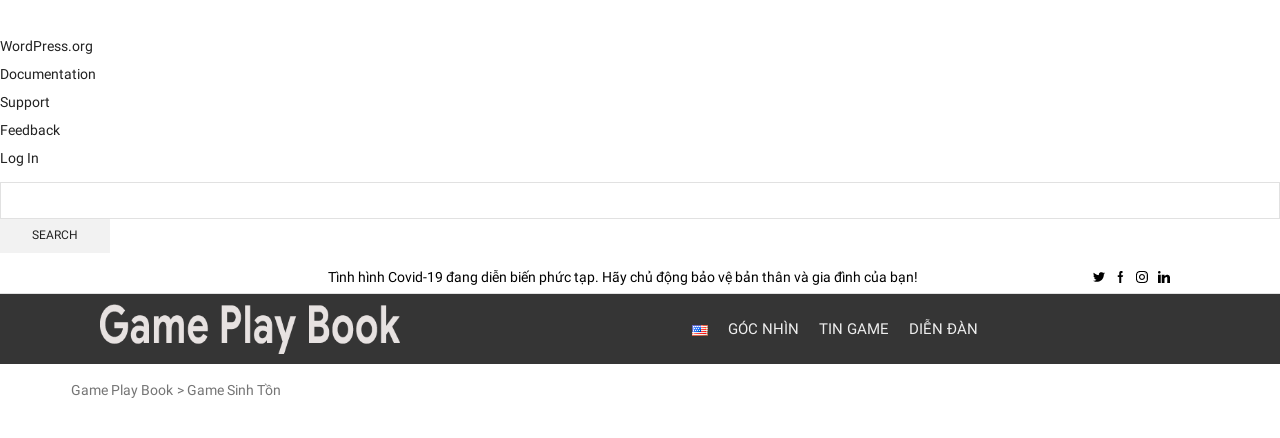

--- FILE ---
content_type: text/html; charset=UTF-8
request_url: https://www.gameplaybook.com/vn/topics/game-sinh-ton/page/2/
body_size: 21328
content:
<!DOCTYPE html>
<html lang="vn" xmlns="http://www.w3.org/1999/xhtml" prefix="og: http://ogp.me/ns# fb: http://www.facebook.com/2008/fbml" >
<head>
	<meta charset="UTF-8" />
	<meta name="viewport" content="width=device-width, initial-scale=1.0, maximum-scale=1.0, user-scalable=0"/>
	<meta name='robots' content='index, follow, max-image-preview:large, max-snippet:-1, max-video-preview:-1' />

	
	<title>game sinh tồn Archives | Page 2 of 4 | Game Play Book</title><style id="rocket-critical-css">.screen-reader-text{position:absolute;margin:-1px;padding:0;height:1px;width:1px;overflow:hidden;clip:rect(1px,1px,1px,1px);-webkit-clip-path:inset(50%);clip-path:inset(50%);border:0;word-wrap:normal!important}@media screen and (min-width:46.8em){:not(.vertical)+.item-body #group-invites-container .bp-invites-nav{-ms-grid-row:1;-ms-grid-column:1;grid-area:group-invites-nav}:not(.vertical)+.item-body #group-invites-container .group-invites-column{-ms-grid-row:1;-ms-grid-column:2;grid-area:group-invites-column}}html{font-family:sans-serif;-ms-text-size-adjust:100%;-webkit-text-size-adjust:100%}article,header{display:block}img{border:0}svg:not(:root){overflow:hidden}button,input{color:inherit;font:inherit;margin:0}button{overflow:visible}button{text-transform:none}button{-webkit-appearance:button}button::-moz-focus-inner,input::-moz-focus-inner{border:0;padding:0}input{line-height:normal}*{box-sizing:border-box}*:before,*:after{box-sizing:border-box}body{line-height:1.42857143;background-color:#fff}input,button{font-family:inherit;font-size:inherit;line-height:inherit}img{vertical-align:middle}.container{margin-right:auto;margin-left:auto;padding-left:15px;padding-right:15px}@media (min-width:768px){.container{width:750px}}@media (min-width:992px){.container{width:970px}}@media (min-width:1200px){.container{width:1170px}}.row{margin-left:-15px;margin-right:-15px}.col-md-3,.col-md-9,.col-md-12{position:relative;min-height:1px;padding-left:15px;padding-right:15px}@media (min-width:992px){.col-md-3,.col-md-9,.col-md-12{float:left}.col-md-12{width:100%}.col-md-9{width:75%}.col-md-3{width:25%}}.form-control{display:block;width:100%;height:34px;padding:6px 12px;font-size:14px;line-height:1.42857143;color:#555;background-color:var(--et_container-bg-color,#fff);background-image:none;border:1px solid #ccc;border-radius:4px;box-shadow:inset 0 1px 1px rgba(0,0,0,.075)}.form-control::-moz-placeholder{color:#999;opacity:1}.form-control:-ms-input-placeholder{color:#999}.form-control::-webkit-input-placeholder{color:#999}.form-control::-ms-expand{border:0;background-color:transparent}.container:before,.container:after,.row:before,.row:after{content:" ";display:table}.container:after,.row:after{clear:both}.visible-lg{display:none!important}@media (min-width:1200px){.visible-lg{display:block!important}}*{padding:0;margin:0}img{max-width:100%;height:auto}html{font-family:sans-serif;-ms-text-size-adjust:100%;-webkit-text-size-adjust:100%;font-size:14px;margin-right:0!important}body{--et_font-color:#555;margin:0;font-family:-apple-system,system-ui,BlinkMacSystemFont,"Segoe UI",Verdana,sans-serif,"Apple Color Emoji","Segoe UI Emoji","Segoe UI Symbol";-webkit-font-smoothing:antialiased;-moz-osx-font-smoothing:grayscale;font-size:14px;color:var(--et_font-color)!important;height:auto!important;background-color:var(--et_container-bg-color,transparent);--product-stock-step-1-active-color:var(--et_green-color);--product-stock-step-2-active-color:var(--et_orange-color);--product-stock-step-3-active-color:var(--et_red-color);--h1-size-proportion:2.5714;--h2-size-proportion:1.7142;--h3-size-proportion:1.7142;--h4-size-proportion:1.2857;--h5-size-proportion:1;--h6-size-proportion:.8571;--h1-line-height:1.1;--h2-line-height:var(--h1-line-height);--h3-line-height:var(--h1-line-height);--h4-line-height:var(--h1-line-height);--h5-line-height:var(--h1-line-height);--h6-line-height:var(--h1-line-height);--product-title-size-proportion:1.14;--product-title-line-height:1.5;--et_main-color:#888;--et_dark-color:#222;--et_active-color:#a4004f;--et_red-color:#c62828;--et_green-color:#2e7d32;--et_blue-color:#1565c0;--et_orange-color:#f57f17;--et_yellow-color:#fdd835;--et_border-color:#e1e1e1;--et_light-color:#f7f7f7;--et_light-color2:#f2f2f2;--et_white-2-dark:#fff;--et_dark-2-white:#222;--et_select-arrow-closed:url([data-uri]);--et_select-arrow-opened:url([data-uri]);--et_404-page-bg-image:url(https://www.gameplaybook.com/wp-content/themes/xstore/images/404.png);--et_link-color:var(--et_dark-2-white);--et_link-hover-color:var(--et_main-color);--et_btn-color:var(--et_dark-2-white);--et_btn-bg-color:var(--et_light-color2);--et_btn-br-color:var(--et_light-color2);--et_btn-color-hover:#fff;--et_btn-bg-color-hover:var(--et_active-color);--et_btn-br-color-hover:var(--et_active-color);--et_btn-bordered-color:var(--et_dark-color);--et_btn-bordered-bg-color:transparent;--et_btn-bordered-br-color:var(--et_border-color);--et_btn-bordered-color-hover:var(--et_dark-color);--et_btn-bordered-bg-color-hover:#fff;--et_btn-bordered-br-color-hover:var(--et_border-color);--et_btn-active-color:#fff;--et_btn-active-bg-color:var(--et_active-color);--et_btn-active-br-color:var(--et_active-color);--et_btn-active-color-hover:#fff;--et_btn-active-bg-color-hover:var(--et_active-color);--et_btn-active-br-color-hover:var(--et_active-color);--et_btn-light-color:#fff;--et_btn-light-bg-color:var(--et_btn-bg-color);--et_btn-light-br-color:var(--et_border-color);--et_btn-light-text-transform:uppercase;--et_btn-light-color-hover:#fff;--et_btn-light-bg-color-hover:var(--et_active-color);--et_btn-light-br-color-hover:var(--et_active-color);--et_btn-dark-color:#fff;--et_btn-dark-bg-color:var(--et_dark-color);--et_btn-dark-br-color:var(--et_dark-color);--et_btn-dark-color-hover:#fff;--et_btn-dark-bg-color-hover:#4c4c4c;--et_btn-dark-br-color-hover:#4c4c4c;--et_dark-2-white-0:rgba(0,0,0,0);--et_dark-2-white-01:rgba(0,0,0,.1);--et_dark-2-white-02:rgba(0,0,0,.2);--et_dark-2-white-03:rgba(0,0,0,.3);--et_dark-2-white-08:rgba(0,0,0,.8);--et_dark-2-white-002:rgba(0,0,0,.02);--et_white-2-dark-0:rgba(255,255,255,0);--et_white-2-dark-01:rgba(255,255,255,.1);--et_white-2-dark-05:rgba(255,255,255,.5);--et_white-2-dark-07:rgba(255,255,255,.7);--et_white-2-dark-09:rgba(255,255,255,.9);--et_dark-2-light-dark:var(--et_dark-color);--et_white-2-light-dark:#fff}article,header{display:block}a{background-color:transparent}body p:empty{display:none!important}ul{margin-top:0;margin-bottom:10px}h2{line-height:var(--h2-line-height);color:var(--et_dark-2-white)}h4{line-height:var(--h4-line-height);color:var(--et_dark-2-white)}h2{margin-top:0;font-size:calc(var(--h2-size-proportion) * 1rem);font-weight:400;margin-bottom:.7rem}h4{margin-top:0;font-size:calc(var(--h4-size-proportion) * 1rem);font-weight:400;margin-bottom:.7rem}p{margin-bottom:1.43rem;line-height:var(--p-line-height,1.6);font-size:var(--p-font-size,1.14rem)}.text-nowrap{white-space:nowrap}.justify-content-start{justify-content:flex-start}.justify-content-end{justify-content:flex-end}.justify-content-center{justify-content:center;text-align:center}.align-items-center,.align-items-center .swiper-wrapper{align-items:center}body ::-webkit-scrollbar{width:3px;height:3px;background:var(--et_border-color)}body ::-webkit-scrollbar-thumb{background:var(--et_font-color)}.page-wrapper{position:relative;z-index:1;background-color:var(--et_container-bg-color,transparent)}.template-container{position:relative;overflow:hidden}.a-center{text-align:center}.screen-reader-text{clip:rect(1px,1px,1px,1px);height:1px;overflow:hidden;position:absolute!important;width:1px;word-wrap:normal!important}.btn,form button{display:inline-block;border-radius:0;border:1px solid var(--et_btn-br-color);color:var(--et_btn-color);-webkit-text-fill-color:currentColor;text-transform:uppercase;font-size:.85rem;text-align:center;line-height:1;padding:.75rem 2.2rem;height:2.642rem;background-color:var(--et_btn-bg-color);-webkit-backface-visibility:hidden;backface-visibility:hidden;-moz-box-sizing:border-box;box-sizing:border-box}input[type="text"]{border:1px solid var(--et_inputs-border-color,var(--et_border-color));background-color:var(--et_inputs-bg-color,var(--et_white-2-light-dark));outline:none;border-radius:0;width:100%;color:var(--et_dark-2-white);font-size:1.14rem;box-shadow:none}input[type="text"]{height:2.642rem;line-height:2rem;padding:0 1.07em;-webkit-appearance:none}input::-webkit-input-placeholder,input.form-control::-webkit-input-placeholder,input:-moz-placeholder,input.form-control:-moz-placeholder,input::-moz-placeholder,input.form-control::-moz-placeholder,input:-ms-input-placeholder,input.form-control:-ms-input-placeholder{color:var(--et_main-color)}.form-control{-webkit-appearance:none}a{text-decoration:none;text-decoration-skip-ink:none;color:var(--et_link-color)}.meta-post .views-count:before,.read-more:after{font-family:'xstore-icons';display:inline-block;margin-right:4px;vertical-align:top}.read-more:before{content:"";display:block;height:1px;width:0;background-color:currentColor;position:absolute;bottom:0}.read-more{font-size:1.14rem;position:relative;display:inline-block;color:var(--et_active-color)}.read-more:after{content:"\e904";opacity:0;position:absolute;font-size:12px;right:-12px;top:5px}.read-more{text-transform:capitalize}@media only screen and (max-width:992px){.sidebar{width:100%;display:inline-block;margin-top:30px}}.footer-widget p{color:var(--et_main-color)}.header-wrapper{position:relative;width:100%}.content-page{padding-bottom:5.65em}.flex{display:flex}@media (min-width:768px){.container{max-width:100%}.et-container{max-width:750px}}@media only screen and (min-width:992px){.et-container{max-width:970px}}@media only screen and (max-width:480px){.content-page{padding-bottom:2.55em}html{font-size:13px}body{font-size:1rem}}article.blog-post{margin-bottom:30px}article.blog-post .wp-picture{position:relative;margin-bottom:22px;text-align:center;width:auto;margin-left:0;margin-right:auto}article.blog-post .wp-picture img{max-width:100%;width:100%;margin:0 auto}article.blog-post .read-more{margin-top:10px}article.blog-post .wp-picture .svg-wrapper svg{display:none}article.blog-post .wp-picture.blog-hover-zoom{overflow:hidden}article.blog-post .wp-picture.blog-hover-zoom img{transform:scale(1);-webkit-backface-visibility:hidden;backface-visibility:hidden}article.blog-post .wp-picture.blog-hover-zoom .blog-mask{display:none}article.blog-post .wp-picture.blog-hover-zoom:before{position:absolute;top:0;left:0;width:100%;height:100%;content:'';z-index:1}.blog-post .post-categories{position:absolute;top:30px;left:0;font-size:1.14rem;z-index:3;padding:.25em 1.2em;background:var(--et_active-color)}.blog-post .post-categories a{color:#fff}.wp-picture{position:relative}.wp-picture .blog-mask{position:absolute;-webkit-backface-visibility:hidden;backface-visibility:hidden;opacity:0;z-index:2;left:0;right:0;top:0;bottom:0}.wp-picture .blog-mask:before{content:"";position:absolute;right:0;left:0;top:0;bottom:0;opacity:.4;background-color:var(--et_active-color)}.wp-picture .blog-mask-inner{top:50%;position:absolute;width:100%;margin-top:-20px}.wp-picture .blog-mask-inner .btn{-webkit-backface-visibility:hidden;backface-visibility:hidden;transform:translate3d(0,20px,0);opacity:0;background-color:transparent;color:#fff;height:auto;border:2px solid rgba(255,255,255,.4)}.post-heading{margin-bottom:.79em}.post-heading h2{margin-bottom:.3em;word-wrap:break-word}.blog-category-description{margin-bottom:30px}.meta-post{font-size:1.14rem}.meta-post .views-count:before{content:'\e907'}.meta-post .meta-divider{margin:0 2px}.meta-post,.post-comments-count{color:var(--et_main-color)}.content-article{line-height:var(--p-line-height,1.6);font-size:var(--p-font-size,1.14rem)}.content-article .more-button{display:block}@media only screen and (max-width:767px){.meta-post{font-size:1rem}}@media only screen and (max-width:480px){article .post-heading+.content-article{padding-top:0}}@media only screen and (max-width:480px){.post-heading h2{font-size:1.5rem}}@-webkit-keyframes fadeIn{0%{opacity:0;visibility:hidden}100%{opacity:1;visibility:visible}}@keyframes fadeIn{0%{opacity:0;visibility:hidden}100%{opacity:1;visibility:visible}}.back-top{position:fixed;right:30px;bottom:30px;height:46px;width:46px;color:var(--et_dark-2-white);background-color:var(--et_white-2-light-dark);border-radius:50px;box-shadow:inset 0 0 0 1px #e7e7e7;z-index:999}.back-top:not(.backIn){opacity:0;visibility:hidden;transform:translateY(15px)}.back-top svg{width:calc(100% + 2px);height:calc(100% + 2px);margin:-1px}.back-top svg path{stroke:#222;stroke-width:4;box-sizing:border-box}.back-top span{position:absolute;top:50%;left:50%;transform:translate(-50%,-50%) rotate(-90deg)}@media only screen and (max-width:480px){.back-top{right:15px;bottom:15px}}button::-moz-focus-inner{padding:0;border:0}.breadcrumbs{list-style:none;display:block;width:100%;padding:0;margin:0;color:var(--et_main-color)}.breadcrumbs a{padding:0 1px}.breadcrumbs a{color:var(--et_main-color)}.breadcrumbs a{display:inline-block}.breadcrumbs{text-transform:capitalize}.page-heading{padding:.85em;text-align:center;background-repeat:no-repeat;background-position:center center}.bc-type-left2 .a-center{text-align:start}.bc-type-left2 .breadcrumbs{display:inline-block;width:auto;margin-right:.285em}@media only screen and (max-width:992px){.page-heading{padding-left:0;padding-right:0}}@media only screen and (max-width:480px){.page-heading.bc-type-left2{padding-top:15px;padding-bottom:15px}}.et-notify{position:fixed;top:0;right:0;background:var(--et_border-color);color:#fff;z-index:9;margin:5px;font-size:1rem;padding:15px 30px;border-radius:3px;box-shadow:0 4px 10px 0 rgba(3,3,3,.1)}.et-notify:empty{display:none}.et-notify:not(.removing){animation:fadeIn 0.3s linear,et-rtl 0.3s linear}.et-notify:before{font-family:'xstore-icons';margin-right:5px}.swiper-container{--arrow-size:var(--arrow-size,'50px')}.swiper-entry{position:relative;--arrow-size:50px}@media screen and (max-width:1024px){.swiper-entry{--arrow-size:40px}}.swiper-container{margin-left:auto;margin-right:auto;position:relative;overflow:hidden}.swiper-wrapper{position:relative;width:100%;height:100%;display:flex;box-sizing:content-box}.swiper-wrapper{transform:translate3d(0,0,0)}.swiper-slide{-ms-flex:0 0 auto;flex-shrink:0;width:100%;height:100%;position:relative}.swiper-container .swiper-notification{position:absolute;left:0;top:0;opacity:0;z-index:-1000}.et-icon{font-family:'xstore-icons'!important;speak:never;font-style:normal;font-weight:400;font-variant:normal;text-transform:none;line-height:1;-webkit-font-smoothing:antialiased;-moz-osx-font-smoothing:grayscale}.et-zoom:before{content:"\e90b"}.et-right-arrow-2:before{content:"\e948"}.sidebar-widget{display:inline-block}.sidebar-widget,.sidebar-widget li{width:100%}.sidebar-widget li a{font-size:1.14rem}.sidebar-widget li{align-items:center}.sidebar-widget ul{margin-bottom:0;padding-left:0}.sidebar-widget li a{display:inline-block;padding:6px 0}.sidebar-widget>ul>li:first-child{align-items:flex-start}.sidebar-widget>ul>li:first-child>a{padding-top:0}.sidebar-widget>ul>li:last-child>a{padding-bottom:0;margin-bottom:0}.sidebar-widget ul li{list-style:none;display:block;width:100%;position:relative;margin-bottom:0}.sidebar-widget ul li a{display:inline-block;color:var(--et_main-color)}.widget-title{line-height:1.1}.widget-title{font-size:calc(var(--h5-size-proportion) * 1rem);text-transform:uppercase;color:var(--et_dark-2-white);margin-bottom:1.4em;padding-bottom:1em;border-bottom:1px solid var(--et_border-color)}.sidebar-widget li{list-style:none}.sidebar-widget ul{padding:0;margin-bottom:0}.widget_search form{position:relative}.widget_search{width:100%}.widget_search button{position:absolute;bottom:0;right:0;z-index:1;width:2.642rem;height:2.642rem;font-size:0!important;padding:0;line-height:1;color:#fff;background-color:var(--et_dark-color);border-color:var(--et_dark-color)}.widget_search input{font-size:1.14rem;padding-right:calc(2.642rem + 1.07em)}.widget_search button i{display:block!important;color:#fff;font-size:1rem}@media (min-width:993px){.sidebar-widget{margin-bottom:var(--space-between-widgets,3.9em)}}@media only screen and (max-width:992px){.sidebar-widget:not(:empty){margin-bottom:40px}}.recent-posts-widget .post-comments:before{font-family:'xstore-icons';display:inline-block;margin-right:5px;font-size:.71rem;position:relative;top:-1px}.recent-posts-widget .post-comments{float:left}.recent-posts-widget .post-comments:before{content:"\e938"}.sidebar-widget .recent-posts-widget .post-comments{display:none!important}.sidebar-widget.widget_categories>ul{margin-bottom:0}.widget_search{display:inline-block}.tagcloud{margin-bottom:-.5em}.tagcloud a{display:inline-block;font-size:1rem!important;padding:3px 16px 3px;margin:0 .33em .5em 0;border:1px solid var(--et_border-color)}.et_col-xs-2{width:16.6667%}.et_col-xs-5{width:41.6667%}.et_col-xs-12{width:100%}.et_col-xs-offset-0{margin-left:0}.et-container:before,.et-container:after{content:'';display:table}.et-container:after{clear:both}.et-container{width:100%;max-width:1170px;margin:0 auto;padding-left:15px;padding-right:15px;box-sizing:border-box}.et-row-container:not(.et-container){padding-left:0;padding-right:0;width:100%;max-width:100%}.et-row-container.et-container .et-wrap-columns{margin-left:-15px;margin-right:-15px;clear:both}.et_column{min-height:1px;position:relative;padding-right:15px;padding-left:15px;float:left}.align-center{text-align:center}.text-nowrap{white-space:nowrap}.text-nowrap{white-space:nowrap;overflow:hidden;text-overflow:ellipsis}.flex{display:flex}.pos-absolute{position:absolute}.pos-relative{position:relative}.pos-absolute.top{top:0}.pos-absolute.right{right:0}.pos-static{position:static}.site-header{font-size:14px}.site-header svg,.et_b-icon svg{fill:currentColor}.et_b-icon svg{width:1em}.et_b-icon svg{height:1em}.site-header ul{list-style:none}.site-header .menu{margin-bottom:0}.site-header .et-wrap-columns{width:calc(100% + 30px);margin-left:-15px;margin-right:-15px}.header-top,.header-main{position:relative;font-size:var(--content-zoom,100%)}#header .et_b_header-logo.et_element-top-level span.fixed{display:none}.et_b_header-menu .menu li{list-style:none}.et_b_header-menu.et_element-top-level .menu>li>a{font-size:var(--content-zoom)}.et_b_header-menu .menu>li>a{color:currentColor}.et_b-icon{display:inline-flex;position:relative;align-items:center}.et_b-icon svg{fill:currentColor}.et_b-icon+span{padding-left:5px}.et_b_header-menu>.menu-main-container{all:inherit;width:auto;margin:0}.et_b_header-menu .menu{display:flex;align-items:center;flex-flow:row wrap}.header-main-menu.et_element-top-level .menu-main-container>.menu{justify-content:inherit}.et_b_header-menu ul[id]{margin-bottom:0}.et_b_header-menu .menu a{position:relative;display:inline-block;-webkit-text-fill-color:currentColor}.menu-items-underline .menu>li>a:before{content:'';height:2px;width:0;right:0;position:absolute;bottom:0}.et_b_header-menu.et_element-top-level .menu>li>a:before{background-color:var(--et_border-color)}.et_promo_text_carousel{--promo-text-height:30px;padding:0 3px;height:var(--promo-text-height)}.et_promo_text_carousel,.et_promo_text_carousel .et-close{line-height:var(--promo-text-height)}.et_promo_text_carousel .et-close{margin-left:5px;z-index:4}.et_promo_text_carousel .et-close svg{padding:3px;border:1px solid currentColor;border-radius:50%;top:-1px;position:relative;vertical-align:middle;width:calc(.8em + 5px);height:calc(.8em + 5px)}.et-promo-text-carousel a{color:currentColor;-webkit-text-fill-color:currentColor;text-decoration:underline;display:inline-block;margin-left:10px}.header-wrapper,.mobile-header-wrapper{z-index:5}@keyframes et-rtl{0%{transform:translateX(7px)}100%{transform:translateX(0)}}body{font-family:Lato;font-weight:400;color:#555;--p-font-size:16px;--p-line-height:1.6;--et_active-color:#c62828;background:#fff;background-color:#fff}body{--et_font-color:#555}.widget-title,.post-heading h2 a,.post-heading h2{font-family:Lato;font-weight:400}h2,h4{font-family:Lato;font-weight:400}.widget_search button{border-style:none}.et_b_header-logo.et_element-top-level img{width:320px}.et_b_header-logo.et_element-top-level{margin-top:0;margin-right:0;margin-bottom:0;margin-left:0;border-top-width:0;border-right-width:0;border-bottom-width:0;border-left-width:0;padding-top:0;padding-right:0;padding-bottom:0;padding-left:0;border-style:none;border-color:#e1e1e1}.header-top .et-wrap-columns{min-height:40px}.header-top{text-transform:none;--content-zoom:calc(100em * .01);background:#fff;background-color:#fff;background-repeat:no-repeat;background-position:center center;color:#000;margin-top:0;margin-right:0;margin-bottom:0;margin-left:0;border-top-width:0;border-right-width:0;border-bottom-width:0;border-left-width:0;padding-top:0;padding-right:0;padding-bottom:0;padding-left:0;border-style:solid;border-color:#e1e1e1}.header-main .et-wrap-columns{min-height:60px}.header-main{text-transform:none;--content-zoom:calc(100em * .01);background:#fff;background-color:#fff;background-repeat:no-repeat;background-position:center center;color:#000;margin-top:0;margin-right:0;margin-bottom:0;margin-left:0;border-top-width:0;border-right-width:0;border-bottom-width:0;border-left-width:0;padding-top:0;padding-right:0;padding-bottom:0;padding-left:0;border-style:solid;border-color:#e1e1e1}.header-main-menu.et_element-top-level{--content-zoom:calc(100em * .01);justify-content:center}.header-main-menu.et_element-top-level .menu>li>a{font-weight:400;text-transform:inherit;margin-top:0;margin-right:0;margin-bottom:0;margin-left:0;border-top-width:0;border-right-width:0;border-bottom-width:0;border-left-width:0;padding-top:10px;padding-right:10px;padding-bottom:10px;padding-left:10px;border-style:solid;border-color:#e1e1e1}.header-main-menu.et_element-top-level .menu>li>a:before{background-color:#555}.header-main-menu2.et_element-top-level{--content-zoom:calc(100em * .01);justify-content:center}.header-main-menu2.et_element-top-level .menu>li>a{font-weight:400;text-transform:inherit;margin-top:0;margin-right:0;margin-bottom:0;margin-left:0;border-top-width:0;border-right-width:0;border-bottom-width:0;border-left-width:0;padding-top:10px;padding-right:10px;padding-bottom:10px;padding-left:10px;border-style:solid;border-color:#e1e1e1}.header-main-menu2.et_element-top-level .menu>li>a:before{background-color:#555}.et_promo_text_carousel{--promo-text-height:30px;background-color:#000;color:#fff}@media only screen and (min-width:1200px){.container,div.container,.et-container{max-width:1170px}}@-webkit-keyframes fadeIn{0%{opacity:0}100%{opacity:1}}@-moz-keyframes fadeIn{0%{opacity:0}100%{opacity:1}}@-o-keyframes fadeIn{0%{opacity:0}100%{opacity:1}}@keyframes fadeIn{0%{opacity:0}100%{opacity:1}}[class*=mpc],[class*=mpc]:after,[class*=mpc]:before{-webkit-box-sizing:border-box;box-sizing:border-box}</style><link rel="preload" href="https://www.gameplaybook.com/wp-content/cache/min/1/1b1dfd9b5145fb570e757fc06267f818.css" data-rocket-async="style" as="style" onload="this.onload=null;this.rel='stylesheet'" media="all" data-minify="1" />
	<link rel="canonical" href="https://www.gameplaybook.com/vn/topics/game-sinh-ton/page/2/" />
	<link rel="prev" href="https://www.gameplaybook.com/vn/topics/game-sinh-ton/" />
	<link rel="next" href="https://www.gameplaybook.com/vn/topics/game-sinh-ton/page/3/" />
	<meta property="og:locale" content="en_US" />
	<meta property="og:type" content="article" />
	<meta property="og:title" content="game sinh tồn Archives | Page 2 of 4 | Game Play Book" />
	<meta property="og:url" content="https://www.gameplaybook.com/vn/topics/game-sinh-ton/" />
	<meta property="og:site_name" content="Game Play Book" />
	<meta name="twitter:card" content="summary" />
	<script type="application/ld+json" class="yoast-schema-graph">{"@context":"https://schema.org","@graph":[{"@type":"WebSite","@id":"https://www.gameplaybook.com/vn/10362-2/#website","url":"https://www.gameplaybook.com/vn/10362-2/","name":"Game Play Book","description":"Experience Games","potentialAction":[{"@type":"SearchAction","target":"https://www.gameplaybook.com/vn/10362-2/?s={search_term_string}","query-input":"required name=search_term_string"}],"inLanguage":"vn"},{"@type":"CollectionPage","@id":"https://www.gameplaybook.com/vn/topics/game-sinh-ton/page/2/#webpage","url":"https://www.gameplaybook.com/vn/topics/game-sinh-ton/page/2/","name":"game sinh t\u1ed3n Archives | Page 2 of 4 | Game Play Book","isPartOf":{"@id":"https://www.gameplaybook.com/vn/10362-2/#website"},"breadcrumb":{"@id":"https://www.gameplaybook.com/vn/topics/game-sinh-ton/page/2/#breadcrumb"},"inLanguage":"vn","potentialAction":[{"@type":"ReadAction","target":["https://www.gameplaybook.com/vn/topics/game-sinh-ton/page/2/"]}]},{"@type":"BreadcrumbList","@id":"https://www.gameplaybook.com/vn/topics/game-sinh-ton/page/2/#breadcrumb","itemListElement":[{"@type":"ListItem","position":1,"item":{"@type":"WebPage","@id":"https://www.gameplaybook.com/vn/10362-2/","url":"https://www.gameplaybook.com/vn/10362-2/","name":"Trang ch\u1ee7"}},{"@type":"ListItem","position":2,"item":{"@type":"WebPage","@id":"https://www.gameplaybook.com/vn/topics/game-sinh-ton/","url":"https://www.gameplaybook.com/vn/topics/game-sinh-ton/","name":"game sinh t\u1ed3n"}},{"@type":"ListItem","position":3,"item":{"@id":"https://www.gameplaybook.com/vn/topics/game-sinh-ton/page/2/#webpage"}}]}]}</script>
	


<link rel='dns-prefetch' href='//polyfill.io' />








<style id='global-styles-inline-css' type='text/css'>
body{--wp--preset--color--black: #000000;--wp--preset--color--cyan-bluish-gray: #abb8c3;--wp--preset--color--white: #ffffff;--wp--preset--color--pale-pink: #f78da7;--wp--preset--color--vivid-red: #cf2e2e;--wp--preset--color--luminous-vivid-orange: #ff6900;--wp--preset--color--luminous-vivid-amber: #fcb900;--wp--preset--color--light-green-cyan: #7bdcb5;--wp--preset--color--vivid-green-cyan: #00d084;--wp--preset--color--pale-cyan-blue: #8ed1fc;--wp--preset--color--vivid-cyan-blue: #0693e3;--wp--preset--color--vivid-purple: #9b51e0;--wp--preset--gradient--vivid-cyan-blue-to-vivid-purple: linear-gradient(135deg,rgba(6,147,227,1) 0%,rgb(155,81,224) 100%);--wp--preset--gradient--light-green-cyan-to-vivid-green-cyan: linear-gradient(135deg,rgb(122,220,180) 0%,rgb(0,208,130) 100%);--wp--preset--gradient--luminous-vivid-amber-to-luminous-vivid-orange: linear-gradient(135deg,rgba(252,185,0,1) 0%,rgba(255,105,0,1) 100%);--wp--preset--gradient--luminous-vivid-orange-to-vivid-red: linear-gradient(135deg,rgba(255,105,0,1) 0%,rgb(207,46,46) 100%);--wp--preset--gradient--very-light-gray-to-cyan-bluish-gray: linear-gradient(135deg,rgb(238,238,238) 0%,rgb(169,184,195) 100%);--wp--preset--gradient--cool-to-warm-spectrum: linear-gradient(135deg,rgb(74,234,220) 0%,rgb(151,120,209) 20%,rgb(207,42,186) 40%,rgb(238,44,130) 60%,rgb(251,105,98) 80%,rgb(254,248,76) 100%);--wp--preset--gradient--blush-light-purple: linear-gradient(135deg,rgb(255,206,236) 0%,rgb(152,150,240) 100%);--wp--preset--gradient--blush-bordeaux: linear-gradient(135deg,rgb(254,205,165) 0%,rgb(254,45,45) 50%,rgb(107,0,62) 100%);--wp--preset--gradient--luminous-dusk: linear-gradient(135deg,rgb(255,203,112) 0%,rgb(199,81,192) 50%,rgb(65,88,208) 100%);--wp--preset--gradient--pale-ocean: linear-gradient(135deg,rgb(255,245,203) 0%,rgb(182,227,212) 50%,rgb(51,167,181) 100%);--wp--preset--gradient--electric-grass: linear-gradient(135deg,rgb(202,248,128) 0%,rgb(113,206,126) 100%);--wp--preset--gradient--midnight: linear-gradient(135deg,rgb(2,3,129) 0%,rgb(40,116,252) 100%);--wp--preset--duotone--dark-grayscale: url('#wp-duotone-dark-grayscale');--wp--preset--duotone--grayscale: url('#wp-duotone-grayscale');--wp--preset--duotone--purple-yellow: url('#wp-duotone-purple-yellow');--wp--preset--duotone--blue-red: url('#wp-duotone-blue-red');--wp--preset--duotone--midnight: url('#wp-duotone-midnight');--wp--preset--duotone--magenta-yellow: url('#wp-duotone-magenta-yellow');--wp--preset--duotone--purple-green: url('#wp-duotone-purple-green');--wp--preset--duotone--blue-orange: url('#wp-duotone-blue-orange');--wp--preset--font-size--small: 13px;--wp--preset--font-size--medium: 20px;--wp--preset--font-size--large: 36px;--wp--preset--font-size--x-large: 42px;--wp--preset--spacing--20: 0.44rem;--wp--preset--spacing--30: 0.67rem;--wp--preset--spacing--40: 1rem;--wp--preset--spacing--50: 1.5rem;--wp--preset--spacing--60: 2.25rem;--wp--preset--spacing--70: 3.38rem;--wp--preset--spacing--80: 5.06rem;}:where(.is-layout-flex){gap: 0.5em;}body .is-layout-flow > .alignleft{float: left;margin-inline-start: 0;margin-inline-end: 2em;}body .is-layout-flow > .alignright{float: right;margin-inline-start: 2em;margin-inline-end: 0;}body .is-layout-flow > .aligncenter{margin-left: auto !important;margin-right: auto !important;}body .is-layout-constrained > .alignleft{float: left;margin-inline-start: 0;margin-inline-end: 2em;}body .is-layout-constrained > .alignright{float: right;margin-inline-start: 2em;margin-inline-end: 0;}body .is-layout-constrained > .aligncenter{margin-left: auto !important;margin-right: auto !important;}body .is-layout-constrained > :where(:not(.alignleft):not(.alignright):not(.alignfull)){max-width: var(--wp--style--global--content-size);margin-left: auto !important;margin-right: auto !important;}body .is-layout-constrained > .alignwide{max-width: var(--wp--style--global--wide-size);}body .is-layout-flex{display: flex;}body .is-layout-flex{flex-wrap: wrap;align-items: center;}body .is-layout-flex > *{margin: 0;}:where(.wp-block-columns.is-layout-flex){gap: 2em;}.has-black-color{color: var(--wp--preset--color--black) !important;}.has-cyan-bluish-gray-color{color: var(--wp--preset--color--cyan-bluish-gray) !important;}.has-white-color{color: var(--wp--preset--color--white) !important;}.has-pale-pink-color{color: var(--wp--preset--color--pale-pink) !important;}.has-vivid-red-color{color: var(--wp--preset--color--vivid-red) !important;}.has-luminous-vivid-orange-color{color: var(--wp--preset--color--luminous-vivid-orange) !important;}.has-luminous-vivid-amber-color{color: var(--wp--preset--color--luminous-vivid-amber) !important;}.has-light-green-cyan-color{color: var(--wp--preset--color--light-green-cyan) !important;}.has-vivid-green-cyan-color{color: var(--wp--preset--color--vivid-green-cyan) !important;}.has-pale-cyan-blue-color{color: var(--wp--preset--color--pale-cyan-blue) !important;}.has-vivid-cyan-blue-color{color: var(--wp--preset--color--vivid-cyan-blue) !important;}.has-vivid-purple-color{color: var(--wp--preset--color--vivid-purple) !important;}.has-black-background-color{background-color: var(--wp--preset--color--black) !important;}.has-cyan-bluish-gray-background-color{background-color: var(--wp--preset--color--cyan-bluish-gray) !important;}.has-white-background-color{background-color: var(--wp--preset--color--white) !important;}.has-pale-pink-background-color{background-color: var(--wp--preset--color--pale-pink) !important;}.has-vivid-red-background-color{background-color: var(--wp--preset--color--vivid-red) !important;}.has-luminous-vivid-orange-background-color{background-color: var(--wp--preset--color--luminous-vivid-orange) !important;}.has-luminous-vivid-amber-background-color{background-color: var(--wp--preset--color--luminous-vivid-amber) !important;}.has-light-green-cyan-background-color{background-color: var(--wp--preset--color--light-green-cyan) !important;}.has-vivid-green-cyan-background-color{background-color: var(--wp--preset--color--vivid-green-cyan) !important;}.has-pale-cyan-blue-background-color{background-color: var(--wp--preset--color--pale-cyan-blue) !important;}.has-vivid-cyan-blue-background-color{background-color: var(--wp--preset--color--vivid-cyan-blue) !important;}.has-vivid-purple-background-color{background-color: var(--wp--preset--color--vivid-purple) !important;}.has-black-border-color{border-color: var(--wp--preset--color--black) !important;}.has-cyan-bluish-gray-border-color{border-color: var(--wp--preset--color--cyan-bluish-gray) !important;}.has-white-border-color{border-color: var(--wp--preset--color--white) !important;}.has-pale-pink-border-color{border-color: var(--wp--preset--color--pale-pink) !important;}.has-vivid-red-border-color{border-color: var(--wp--preset--color--vivid-red) !important;}.has-luminous-vivid-orange-border-color{border-color: var(--wp--preset--color--luminous-vivid-orange) !important;}.has-luminous-vivid-amber-border-color{border-color: var(--wp--preset--color--luminous-vivid-amber) !important;}.has-light-green-cyan-border-color{border-color: var(--wp--preset--color--light-green-cyan) !important;}.has-vivid-green-cyan-border-color{border-color: var(--wp--preset--color--vivid-green-cyan) !important;}.has-pale-cyan-blue-border-color{border-color: var(--wp--preset--color--pale-cyan-blue) !important;}.has-vivid-cyan-blue-border-color{border-color: var(--wp--preset--color--vivid-cyan-blue) !important;}.has-vivid-purple-border-color{border-color: var(--wp--preset--color--vivid-purple) !important;}.has-vivid-cyan-blue-to-vivid-purple-gradient-background{background: var(--wp--preset--gradient--vivid-cyan-blue-to-vivid-purple) !important;}.has-light-green-cyan-to-vivid-green-cyan-gradient-background{background: var(--wp--preset--gradient--light-green-cyan-to-vivid-green-cyan) !important;}.has-luminous-vivid-amber-to-luminous-vivid-orange-gradient-background{background: var(--wp--preset--gradient--luminous-vivid-amber-to-luminous-vivid-orange) !important;}.has-luminous-vivid-orange-to-vivid-red-gradient-background{background: var(--wp--preset--gradient--luminous-vivid-orange-to-vivid-red) !important;}.has-very-light-gray-to-cyan-bluish-gray-gradient-background{background: var(--wp--preset--gradient--very-light-gray-to-cyan-bluish-gray) !important;}.has-cool-to-warm-spectrum-gradient-background{background: var(--wp--preset--gradient--cool-to-warm-spectrum) !important;}.has-blush-light-purple-gradient-background{background: var(--wp--preset--gradient--blush-light-purple) !important;}.has-blush-bordeaux-gradient-background{background: var(--wp--preset--gradient--blush-bordeaux) !important;}.has-luminous-dusk-gradient-background{background: var(--wp--preset--gradient--luminous-dusk) !important;}.has-pale-ocean-gradient-background{background: var(--wp--preset--gradient--pale-ocean) !important;}.has-electric-grass-gradient-background{background: var(--wp--preset--gradient--electric-grass) !important;}.has-midnight-gradient-background{background: var(--wp--preset--gradient--midnight) !important;}.has-small-font-size{font-size: var(--wp--preset--font-size--small) !important;}.has-medium-font-size{font-size: var(--wp--preset--font-size--medium) !important;}.has-large-font-size{font-size: var(--wp--preset--font-size--large) !important;}.has-x-large-font-size{font-size: var(--wp--preset--font-size--x-large) !important;}
.wp-block-navigation a:where(:not(.wp-element-button)){color: inherit;}
:where(.wp-block-columns.is-layout-flex){gap: 2em;}
.wp-block-pullquote{font-size: 1.5em;line-height: 1.6;}
</style>












<style id='xstore-icons-font-inline-css' type='text/css'>
@font-face {
				  font-family: 'xstore-icons';
				  src:
				    url('https://www.gameplaybook.com/wp-content/themes/xstore/fonts/xstore-icons-light.ttf') format('truetype'),
				    url('https://www.gameplaybook.com/wp-content/themes/xstore/fonts/xstore-icons-light.woff2') format('woff2'),
				    url('https://www.gameplaybook.com/wp-content/themes/xstore/fonts/xstore-icons-light.woff') format('woff'),
				    url('https://www.gameplaybook.com/wp-content/themes/xstore/fonts/xstore-icons-light.svg#xstore-icons') format('svg');
				  font-weight: normal;
				  font-style: normal;
				  font-display: swap;
				}
</style>




<style id='site-reviews-inline-css' type='text/css'>
.gl-star-rating--stars[class*=" s"]>span,.glsr-star-empty{background-image:url(https://www.gameplaybook.com/wp-content/plugins/site-reviews/assets/images/star-empty.svg)!important}.glsr-field-is-invalid .gl-star-rating--stars[class*=" s"]>span{background-image:url(https://www.gameplaybook.com/wp-content/plugins/site-reviews/assets/images/star-error.svg)!important}.glsr-star-half{background-image:url(https://www.gameplaybook.com/wp-content/plugins/site-reviews/assets/images/star-half.svg)!important}.gl-star-rating--stars.s10>span:first-child,.gl-star-rating--stars.s20>span:nth-child(-1n+2),.gl-star-rating--stars.s30>span:nth-child(-1n+3),.gl-star-rating--stars.s40>span:nth-child(-1n+4),.gl-star-rating--stars.s50>span:nth-child(-1n+5),.gl-star-rating--stars.s60>span:nth-child(-1n+6),.gl-star-rating--stars.s70>span:nth-child(-1n+7),.gl-star-rating--stars.s80>span:nth-child(-1n+8),.gl-star-rating--stars.s90>span:nth-child(-1n+9),.gl-star-rating--stars.s100>span,.glsr-star-full{background-image:url(https://www.gameplaybook.com/wp-content/plugins/site-reviews/assets/images/star-full.svg)!important}

</style>

<script type='text/javascript' src='https://www.gameplaybook.com/wp-includes/js/jquery/jquery.min.js?ver=3.6.1' id='jquery-core-js'></script>
<script type='text/javascript' src='https://www.gameplaybook.com/wp-includes/js/jquery/jquery-migrate.min.js?ver=3.3.2' id='jquery-migrate-js'></script>








	


<script>(function(w,d,s,l,i){w[l]=w[l]||[];w[l].push({'gtm.start':
new Date().getTime(),event:'gtm.js'});var f=d.getElementsByTagName(s)[0],
j=d.createElement(s),dl=l!='dataLayer'?'&l='+l:'';j.async=true;j.src=
'https://www.googletagmanager.com/gtm.js?id='+i+dl;f.parentNode.insertBefore(j,f);
})(window,document,'script','dataLayer','GTM-5J44Z9S');</script>
			<link rel="prefetch" as="font" href="https://www.gameplaybook.com/wp-content/themes/xstore/fonts/xstore-icons-light.woff?v=9.0.3" type="font/woff">
					<link rel="prefetch" as="font" href="https://www.gameplaybook.com/wp-content/themes/xstore/fonts/xstore-icons-light.woff2?v=9.0.3" type="font/woff2">
		<meta name="generator" content="Powered by WPBakery Page Builder - drag and drop page builder for WordPress."/>
<style type="text/css" media="print">#wpadminbar { display:none; }</style>
	<style type="text/css" media="screen">
	html { margin-top: 32px !important; }
	@media screen and ( max-width: 782px ) {
		html { margin-top: 46px !important; }
	}
</style>
	<meta name="generator" content="Powered by Slider Revolution 6.5.25 - responsive, Mobile-Friendly Slider Plugin for WordPress with comfortable drag and drop interface." />
<link rel="icon" href="https://www.gameplaybook.com/wp-content/uploads/2018/07/cropped-gpb_fav-32x32.jpg" sizes="32x32" />
<link rel="icon" href="https://www.gameplaybook.com/wp-content/uploads/2018/07/cropped-gpb_fav-192x192.jpg" sizes="192x192" />
<link rel="apple-touch-icon" href="https://www.gameplaybook.com/wp-content/uploads/2018/07/cropped-gpb_fav-180x180.jpg" />
<meta name="msapplication-TileImage" content="https://www.gameplaybook.com/wp-content/uploads/2018/07/cropped-gpb_fav-270x270.jpg" />
<script>function setREVStartSize(e){
			//window.requestAnimationFrame(function() {
				window.RSIW = window.RSIW===undefined ? window.innerWidth : window.RSIW;
				window.RSIH = window.RSIH===undefined ? window.innerHeight : window.RSIH;
				try {
					var pw = document.getElementById(e.c).parentNode.offsetWidth,
						newh;
					pw = pw===0 || isNaN(pw) || (e.l=="fullwidth" || e.layout=="fullwidth") ? window.RSIW : pw;
					e.tabw = e.tabw===undefined ? 0 : parseInt(e.tabw);
					e.thumbw = e.thumbw===undefined ? 0 : parseInt(e.thumbw);
					e.tabh = e.tabh===undefined ? 0 : parseInt(e.tabh);
					e.thumbh = e.thumbh===undefined ? 0 : parseInt(e.thumbh);
					e.tabhide = e.tabhide===undefined ? 0 : parseInt(e.tabhide);
					e.thumbhide = e.thumbhide===undefined ? 0 : parseInt(e.thumbhide);
					e.mh = e.mh===undefined || e.mh=="" || e.mh==="auto" ? 0 : parseInt(e.mh,0);
					if(e.layout==="fullscreen" || e.l==="fullscreen")
						newh = Math.max(e.mh,window.RSIH);
					else{
						e.gw = Array.isArray(e.gw) ? e.gw : [e.gw];
						for (var i in e.rl) if (e.gw[i]===undefined || e.gw[i]===0) e.gw[i] = e.gw[i-1];
						e.gh = e.el===undefined || e.el==="" || (Array.isArray(e.el) && e.el.length==0)? e.gh : e.el;
						e.gh = Array.isArray(e.gh) ? e.gh : [e.gh];
						for (var i in e.rl) if (e.gh[i]===undefined || e.gh[i]===0) e.gh[i] = e.gh[i-1];
											
						var nl = new Array(e.rl.length),
							ix = 0,
							sl;
						e.tabw = e.tabhide>=pw ? 0 : e.tabw;
						e.thumbw = e.thumbhide>=pw ? 0 : e.thumbw;
						e.tabh = e.tabhide>=pw ? 0 : e.tabh;
						e.thumbh = e.thumbhide>=pw ? 0 : e.thumbh;
						for (var i in e.rl) nl[i] = e.rl[i]<window.RSIW ? 0 : e.rl[i];
						sl = nl[0];
						for (var i in nl) if (sl>nl[i] && nl[i]>0) { sl = nl[i]; ix=i;}
						var m = pw>(e.gw[ix]+e.tabw+e.thumbw) ? 1 : (pw-(e.tabw+e.thumbw)) / (e.gw[ix]);
						newh =  (e.gh[ix] * m) + (e.tabh + e.thumbh);
					}
					var el = document.getElementById(e.c);
					if (el!==null && el) el.style.height = newh+"px";
					el = document.getElementById(e.c+"_wrapper");
					if (el!==null && el) {
						el.style.height = newh+"px";
						el.style.display = "block";
					}
				} catch(e){
					console.log("Failure at Presize of Slider:" + e)
				}
			//});
		  };</script>
<style id="kirki-inline-styles"></style><style type="text/css" class="et_custom-css">.swiper-custom-right:not(.et-swiper-elementor-nav),.swiper-custom-left:not(.et-swiper-elementor-nav){background:transparent !important}@media only screen and (max-width:1230px){.swiper-custom-left,.middle-inside .swiper-entry .swiper-button-prev,.middle-inside.swiper-entry .swiper-button-prev{left:-15px}.swiper-custom-right,.middle-inside .swiper-entry .swiper-button-next,.middle-inside.swiper-entry .swiper-button-next{right:-15px}.middle-inbox .swiper-entry .swiper-button-prev,.middle-inbox.swiper-entry .swiper-button-prev{left:8px}.middle-inbox .swiper-entry .swiper-button-next,.middle-inbox.swiper-entry .swiper-button-next{right:8px}.swiper-entry:hover .swiper-custom-left,.middle-inside .swiper-entry:hover .swiper-button-prev,.middle-inside.swiper-entry:hover .swiper-button-prev{left:-5px}.swiper-entry:hover .swiper-custom-right,.middle-inside .swiper-entry:hover .swiper-button-next,.middle-inside.swiper-entry:hover .swiper-button-next{right:-5px}.middle-inbox .swiper-entry:hover .swiper-button-prev,.middle-inbox.swiper-entry:hover .swiper-button-prev{left:5px}.middle-inbox .swiper-entry:hover .swiper-button-next,.middle-inbox.swiper-entry:hover .swiper-button-next{right:5px}}.header-main-menu.et_element-top-level .menu{margin-right:-0px;margin-left:-0px}@media only screen and (max-width:992px){.header-wrapper,.site-header-vertical{display:none}}@media only screen and (min-width:993px){.mobile-header-wrapper{display:none}}.swiper-container{width:auto}.content-product .product-content-image img,.category-grid img,.categoriesCarousel .category-grid img{width:100%}.etheme-elementor-slider:not(.swiper-container-initialized) .swiper-slide{max-width:calc(100% / var(--slides-per-view,4))}.etheme-elementor-slider[data-animation]:not(.swiper-container-initialized,[data-animation=slide],[data-animation=coverflow]) .swiper-slide{max-width:100%}</style><noscript><style> .wpb_animate_when_almost_visible { opacity: 1; }</style></noscript><style type="text/css" data-type="et_vc_shortcodes-custom-css">@media only screen and (max-width: 1199px) and (min-width: 769px) { div.et-md-no-bg { background-image: none !important; } }@media only screen and (max-width: 768px) and (min-width: 480px) { div.et-sm-no-bg { background-image: none !important; } }@media only screen and (max-width: 480px) {div.et-xs-no-bg { background-image: none !important; }}</style><script>
/*! loadCSS rel=preload polyfill. [c]2017 Filament Group, Inc. MIT License */
(function(w){"use strict";if(!w.loadCSS){w.loadCSS=function(){}}
var rp=loadCSS.relpreload={};rp.support=(function(){var ret;try{ret=w.document.createElement("link").relList.supports("preload")}catch(e){ret=!1}
return function(){return ret}})();rp.bindMediaToggle=function(link){var finalMedia=link.media||"all";function enableStylesheet(){link.media=finalMedia}
if(link.addEventListener){link.addEventListener("load",enableStylesheet)}else if(link.attachEvent){link.attachEvent("onload",enableStylesheet)}
setTimeout(function(){link.rel="stylesheet";link.media="only x"});setTimeout(enableStylesheet,3000)};rp.poly=function(){if(rp.support()){return}
var links=w.document.getElementsByTagName("link");for(var i=0;i<links.length;i++){var link=links[i];if(link.rel==="preload"&&link.getAttribute("as")==="style"&&!link.getAttribute("data-loadcss")){link.setAttribute("data-loadcss",!0);rp.bindMediaToggle(link)}}};if(!rp.support()){rp.poly();var run=w.setInterval(rp.poly,500);if(w.addEventListener){w.addEventListener("load",function(){rp.poly();w.clearInterval(run)})}else if(w.attachEvent){w.attachEvent("onload",function(){rp.poly();w.clearInterval(run)})}}
if(typeof exports!=="undefined"){exports.loadCSS=loadCSS}
else{w.loadCSS=loadCSS}}(typeof global!=="undefined"?global:this))
</script></head>
<body data-rsssl=1 class="bp-nouveau archive paged tag tag-game-sinh-ton tag-485 admin-bar no-customize-support paged-2 tag-paged-2 et_b_dt_header-not-overlap et_b_mob_header-not-overlap breadcrumbs-type-left2 wide et-preloader-off et-catalog-off  wpb-js-composer js-comp-ver-6.1 vc_responsive no-js" data-mode="light">
		<div id="wpadminbar" class="nojq nojs">
						<div class="quicklinks" id="wp-toolbar" role="navigation" aria-label="Toolbar">
				<ul id='wp-admin-bar-root-default' class="ab-top-menu"><li id='wp-admin-bar-wp-logo' class="menupop"><div class="ab-item ab-empty-item" tabindex="0" aria-haspopup="true"><span class="ab-icon" aria-hidden="true"></span><span class="screen-reader-text">About WordPress</span></div><div class="ab-sub-wrapper"><ul id='wp-admin-bar-wp-logo-external' class="ab-sub-secondary ab-submenu"><li id='wp-admin-bar-wporg'><a class='ab-item' href='https://wordpress.org/'>WordPress.org</a></li><li id='wp-admin-bar-documentation'><a class='ab-item' href='https://wordpress.org/support/'>Documentation</a></li><li id='wp-admin-bar-support-forums'><a class='ab-item' href='https://wordpress.org/support/forums/'>Support</a></li><li id='wp-admin-bar-feedback'><a class='ab-item' href='https://wordpress.org/support/forum/requests-and-feedback'>Feedback</a></li></ul></div></li><li id='wp-admin-bar-bp-login'><a class='ab-item' href='https://www.gameplaybook.com/wp-login.php?redirect_to=https%3A%2F%2Fwww.gameplaybook.com%2Fvn%2Ftopics%2Fgame-sinh-ton%2Fpage%2F2%2F'>Log In</a></li></ul><ul id='wp-admin-bar-top-secondary' class="ab-top-secondary ab-top-menu"><li id='wp-admin-bar-search' class="admin-bar-search"><div class="ab-item ab-empty-item" tabindex="-1"><form action="https://www.gameplaybook.com/vn/" method="get" id="adminbarsearch"><input class="adminbar-input" name="s" id="adminbar-search" type="text" value="" maxlength="150" /><label for="adminbar-search" class="screen-reader-text">Search</label><input type="submit" class="adminbar-button" value="Search" /></form></div></li></ul>			</div>
					</div>

		<svg xmlns="http://www.w3.org/2000/svg" viewBox="0 0 0 0" width="0" height="0" focusable="false" role="none" style="visibility: hidden; position: absolute; left: -9999px; overflow: hidden;" ><defs><filter id="wp-duotone-dark-grayscale"><feColorMatrix color-interpolation-filters="sRGB" type="matrix" values=" .299 .587 .114 0 0 .299 .587 .114 0 0 .299 .587 .114 0 0 .299 .587 .114 0 0 " /><feComponentTransfer color-interpolation-filters="sRGB" ><feFuncR type="table" tableValues="0 0.49803921568627" /><feFuncG type="table" tableValues="0 0.49803921568627" /><feFuncB type="table" tableValues="0 0.49803921568627" /><feFuncA type="table" tableValues="1 1" /></feComponentTransfer><feComposite in2="SourceGraphic" operator="in" /></filter></defs></svg><svg xmlns="http://www.w3.org/2000/svg" viewBox="0 0 0 0" width="0" height="0" focusable="false" role="none" style="visibility: hidden; position: absolute; left: -9999px; overflow: hidden;" ><defs><filter id="wp-duotone-grayscale"><feColorMatrix color-interpolation-filters="sRGB" type="matrix" values=" .299 .587 .114 0 0 .299 .587 .114 0 0 .299 .587 .114 0 0 .299 .587 .114 0 0 " /><feComponentTransfer color-interpolation-filters="sRGB" ><feFuncR type="table" tableValues="0 1" /><feFuncG type="table" tableValues="0 1" /><feFuncB type="table" tableValues="0 1" /><feFuncA type="table" tableValues="1 1" /></feComponentTransfer><feComposite in2="SourceGraphic" operator="in" /></filter></defs></svg><svg xmlns="http://www.w3.org/2000/svg" viewBox="0 0 0 0" width="0" height="0" focusable="false" role="none" style="visibility: hidden; position: absolute; left: -9999px; overflow: hidden;" ><defs><filter id="wp-duotone-purple-yellow"><feColorMatrix color-interpolation-filters="sRGB" type="matrix" values=" .299 .587 .114 0 0 .299 .587 .114 0 0 .299 .587 .114 0 0 .299 .587 .114 0 0 " /><feComponentTransfer color-interpolation-filters="sRGB" ><feFuncR type="table" tableValues="0.54901960784314 0.98823529411765" /><feFuncG type="table" tableValues="0 1" /><feFuncB type="table" tableValues="0.71764705882353 0.25490196078431" /><feFuncA type="table" tableValues="1 1" /></feComponentTransfer><feComposite in2="SourceGraphic" operator="in" /></filter></defs></svg><svg xmlns="http://www.w3.org/2000/svg" viewBox="0 0 0 0" width="0" height="0" focusable="false" role="none" style="visibility: hidden; position: absolute; left: -9999px; overflow: hidden;" ><defs><filter id="wp-duotone-blue-red"><feColorMatrix color-interpolation-filters="sRGB" type="matrix" values=" .299 .587 .114 0 0 .299 .587 .114 0 0 .299 .587 .114 0 0 .299 .587 .114 0 0 " /><feComponentTransfer color-interpolation-filters="sRGB" ><feFuncR type="table" tableValues="0 1" /><feFuncG type="table" tableValues="0 0.27843137254902" /><feFuncB type="table" tableValues="0.5921568627451 0.27843137254902" /><feFuncA type="table" tableValues="1 1" /></feComponentTransfer><feComposite in2="SourceGraphic" operator="in" /></filter></defs></svg><svg xmlns="http://www.w3.org/2000/svg" viewBox="0 0 0 0" width="0" height="0" focusable="false" role="none" style="visibility: hidden; position: absolute; left: -9999px; overflow: hidden;" ><defs><filter id="wp-duotone-midnight"><feColorMatrix color-interpolation-filters="sRGB" type="matrix" values=" .299 .587 .114 0 0 .299 .587 .114 0 0 .299 .587 .114 0 0 .299 .587 .114 0 0 " /><feComponentTransfer color-interpolation-filters="sRGB" ><feFuncR type="table" tableValues="0 0" /><feFuncG type="table" tableValues="0 0.64705882352941" /><feFuncB type="table" tableValues="0 1" /><feFuncA type="table" tableValues="1 1" /></feComponentTransfer><feComposite in2="SourceGraphic" operator="in" /></filter></defs></svg><svg xmlns="http://www.w3.org/2000/svg" viewBox="0 0 0 0" width="0" height="0" focusable="false" role="none" style="visibility: hidden; position: absolute; left: -9999px; overflow: hidden;" ><defs><filter id="wp-duotone-magenta-yellow"><feColorMatrix color-interpolation-filters="sRGB" type="matrix" values=" .299 .587 .114 0 0 .299 .587 .114 0 0 .299 .587 .114 0 0 .299 .587 .114 0 0 " /><feComponentTransfer color-interpolation-filters="sRGB" ><feFuncR type="table" tableValues="0.78039215686275 1" /><feFuncG type="table" tableValues="0 0.94901960784314" /><feFuncB type="table" tableValues="0.35294117647059 0.47058823529412" /><feFuncA type="table" tableValues="1 1" /></feComponentTransfer><feComposite in2="SourceGraphic" operator="in" /></filter></defs></svg><svg xmlns="http://www.w3.org/2000/svg" viewBox="0 0 0 0" width="0" height="0" focusable="false" role="none" style="visibility: hidden; position: absolute; left: -9999px; overflow: hidden;" ><defs><filter id="wp-duotone-purple-green"><feColorMatrix color-interpolation-filters="sRGB" type="matrix" values=" .299 .587 .114 0 0 .299 .587 .114 0 0 .299 .587 .114 0 0 .299 .587 .114 0 0 " /><feComponentTransfer color-interpolation-filters="sRGB" ><feFuncR type="table" tableValues="0.65098039215686 0.40392156862745" /><feFuncG type="table" tableValues="0 1" /><feFuncB type="table" tableValues="0.44705882352941 0.4" /><feFuncA type="table" tableValues="1 1" /></feComponentTransfer><feComposite in2="SourceGraphic" operator="in" /></filter></defs></svg><svg xmlns="http://www.w3.org/2000/svg" viewBox="0 0 0 0" width="0" height="0" focusable="false" role="none" style="visibility: hidden; position: absolute; left: -9999px; overflow: hidden;" ><defs><filter id="wp-duotone-blue-orange"><feColorMatrix color-interpolation-filters="sRGB" type="matrix" values=" .299 .587 .114 0 0 .299 .587 .114 0 0 .299 .587 .114 0 0 .299 .587 .114 0 0 " /><feComponentTransfer color-interpolation-filters="sRGB" ><feFuncR type="table" tableValues="0.098039215686275 1" /><feFuncG type="table" tableValues="0 0.66274509803922" /><feFuncB type="table" tableValues="0.84705882352941 0.41960784313725" /><feFuncA type="table" tableValues="1 1" /></feComponentTransfer><feComposite in2="SourceGraphic" operator="in" /></filter></defs></svg>
<noscript><iframe src="https://www.googletagmanager.com/ns.html?id=GTM-5J44Z9S"
height="0" width="0" style="display:none;visibility:hidden"></iframe></noscript>



<div class="template-container">

		<div class="template-content">
		<div class="page-wrapper">
			<header id="header" class="site-header sticky"  data-type="smart"><div class="header-wrapper">
<div class="header-top-wrapper ">
	<div class="header-top" data-title="Header top">
		<div class="et-row-container">
			<div class="et-wrap-columns flex align-items-center">		
				
		
        <div class="et_column et_col-xs-6 et_col-xs-offset-3">
			

<div class="et_element et_b_header-html_block header-html_block1" ><span style="font-size: 14px"> Tình hình Covid-19 đang diễn biến phức tạp. Hãy chủ động bảo vệ bản thân và gia đình của bạn!</span></div>

        </div>
			
				
		
        <div class="et_column et_col-xs-3 et_col-xs-offset-0 pos-static">
			

<style>                .connect-block-element-hbwm4 {
                    --connect-block-space: 5px;
                    margin: 0 -5px;
                }
                .et_element.connect-block-element-hbwm4 > div,
                .et_element.connect-block-element-hbwm4 > form.cart,
                .et_element.connect-block-element-hbwm4 > .price {
                    margin: 0 5px;
                }
                                    .et_element.connect-block-element-hbwm4 > .et_b_header-widget > div, 
                    .et_element.connect-block-element-hbwm4 > .et_b_header-widget > ul {
                        margin-left: 5px;
                        margin-right: 5px;
                    }
                    .et_element.connect-block-element-hbwm4 .widget_nav_menu .menu > li > a {
                        margin: 0 5px                    }
/*                    .et_element.connect-block-element-hbwm4 .widget_nav_menu .menu .menu-item-has-children > a:after {
                        right: 5px;
                    }*/
                </style><div class="et_element et_connect-block flex flex-row connect-block-element-hbwm4 align-items-center justify-content-center">

<div class="et_element et_b_header-socials et-socials flex flex-nowrap align-items-center  justify-content-center mob-justify-content-start et_element-top-level flex-row" >
	        <a href="#"             data-tooltip="Twitter" title="Twitter">
            <span class="screen-reader-text hidden">Twitter</span>
			<svg xmlns="http://www.w3.org/2000/svg" width="1em" height="1em" viewBox="0 0 24 24"><path d="M24 4.56c-0.888 0.384-1.848 0.648-2.832 0.768 1.032-0.6 1.8-1.56 2.16-2.712-0.96 0.576-1.992 0.96-3.12 1.2-0.912-0.96-2.184-1.56-3.6-1.56-2.712 0-4.92 2.208-4.92 4.92 0 0.384 0.024 0.768 0.12 1.128-4.080-0.192-7.704-2.16-10.152-5.136-0.432 0.744-0.672 1.584-0.672 2.496 0 1.704 0.888 3.216 2.184 4.080-0.768-0.024-1.56-0.264-2.208-0.624 0 0.024 0 0.024 0 0.048 0 2.4 1.704 4.368 3.936 4.824-0.384 0.12-0.84 0.168-1.296 0.168-0.312 0-0.624-0.024-0.936-0.072 0.648 1.944 2.448 3.384 4.608 3.432-1.68 1.32-3.792 2.088-6.096 2.088-0.408 0-0.792-0.024-1.176-0.072 2.184 1.416 4.752 2.208 7.56 2.208 9.048 0 14.016-7.512 14.016-13.992 0-0.216 0-0.432-0.024-0.624 0.96-0.72 1.776-1.584 2.448-2.568z"></path></svg>        </a>
	        <a href=""             data-tooltip="Facebook" title="Facebook">
            <span class="screen-reader-text hidden">Facebook</span>
			<svg xmlns="http://www.w3.org/2000/svg" width="1em" height="1em" viewBox="0 0 24 24"><path d="M13.488 8.256v-3c0-0.84 0.672-1.488 1.488-1.488h1.488v-3.768h-2.976c-2.472 0-4.488 2.016-4.488 4.512v3.744h-3v3.744h3v12h4.512v-12h3l1.488-3.744h-4.512z"></path></svg>        </a>
	        <a href="#"             data-tooltip="Instagram" title="Instagram">
            <span class="screen-reader-text hidden">Instagram</span>
			<svg xmlns="http://www.w3.org/2000/svg" width="1em" height="1em" viewBox="0 0 24 24"><path d="M16.512 0h-9.024c-4.128 0-7.488 3.36-7.488 7.488v9c0 4.152 3.36 7.512 7.488 7.512h9c4.152 0 7.512-3.36 7.512-7.488v-9.024c0-4.128-3.36-7.488-7.488-7.488zM21.744 16.512c0 2.904-2.352 5.256-5.256 5.256h-9c-2.904 0-5.256-2.352-5.256-5.256v-9.024c0-2.904 2.352-5.256 5.256-5.256h9c2.904 0 5.256 2.352 5.256 5.256v9.024zM12 6c-3.312 0-6 2.688-6 6s2.688 6 6 6 6-2.688 6-6-2.688-6-6-6zM12 15.744c-2.064 0-3.744-1.68-3.744-3.744s1.68-3.744 3.744-3.744 3.744 1.68 3.744 3.744c0 2.064-1.68 3.744-3.744 3.744zM19.248 5.544c0 0.437-0.355 0.792-0.792 0.792s-0.792-0.355-0.792-0.792c0-0.437 0.355-0.792 0.792-0.792s0.792 0.355 0.792 0.792z"></path></svg>        </a>
	        <a href="#"             data-tooltip="Linkedin" title="Linkedin">
            <span class="screen-reader-text hidden">Linkedin</span>
			<svg xmlns="http://www.w3.org/2000/svg" width="1em" height="1em" viewBox="0 0 24 24"><path d="M0 7.488h5.376v16.512h-5.376v-16.512zM19.992 7.704c-0.048-0.024-0.12-0.048-0.168-0.048-0.072-0.024-0.144-0.024-0.216-0.048-0.288-0.048-0.6-0.096-0.96-0.096-3.12 0-5.112 2.28-5.76 3.144v-3.168h-5.4v16.512h5.376v-9c0 0 4.056-5.64 5.76-1.488 0 3.696 0 10.512 0 10.512h5.376v-11.16c0-2.496-1.704-4.56-4.008-5.16zM5.232 2.616c0 1.445-1.171 2.616-2.616 2.616s-2.616-1.171-2.616-2.616c0-1.445 1.171-2.616 2.616-2.616s2.616 1.171 2.616 2.616z"></path></svg>        </a>
	</div>

</div>        </div>
	</div>		</div>
	</div>
</div>

<div class="header-main-wrapper sticky">
	<div class="header-main" data-title="Header main">
		<div class="et-row-container et-container">
			<div class="et-wrap-columns flex align-items-center">		
				
		
        <div class="et_column et_col-xs-4 et_col-xs-offset-0">
			

    <div class="et_element et_b_header-logo align-center mob-align-center et_element-top-level" >
        <a href="https://www.gameplaybook.com/vn/10362-2/">
            <span><img width="435" height="72" src="https://www.gameplaybook.com/wp-content/uploads/2018/03/gameplaybook-light-logo.png" class="et_b_header-logo-img" alt="" decoding="async" srcset="https://www.gameplaybook.com/wp-content/uploads/2018/03/gameplaybook-light-logo.png 435w, https://www.gameplaybook.com/wp-content/uploads/2018/03/gameplaybook-light-logo-300x50.png 300w, https://www.gameplaybook.com/wp-content/uploads/2018/03/gameplaybook-light-logo-1x1.png 1w, https://www.gameplaybook.com/wp-content/uploads/2018/03/gameplaybook-light-logo-10x2.png 10w" sizes="(max-width: 435px) 100vw, 435px" /></span>


            
            <span class="fixed"><img width="435" height="72" src="https://www.gameplaybook.com/wp-content/uploads/2018/03/gameplaybook-light-logo.png" class="et_b_header-logo-img" alt="" decoding="async" srcset="https://www.gameplaybook.com/wp-content/uploads/2018/03/gameplaybook-light-logo.png 435w, https://www.gameplaybook.com/wp-content/uploads/2018/03/gameplaybook-light-logo-300x50.png 300w, https://www.gameplaybook.com/wp-content/uploads/2018/03/gameplaybook-light-logo-1x1.png 1w, https://www.gameplaybook.com/wp-content/uploads/2018/03/gameplaybook-light-logo-10x2.png 10w" sizes="(max-width: 435px) 100vw, 435px" /></span>            
        </a>
    </div>

        </div>
			
				
		
        <div class="et_column et_col-xs-8 et_col-xs-offset-0 pos-static">
			

<div class="et_element et_b_header-menu header-main-menu flex align-items-center menu-items-underline  justify-content-center et_element-top-level" >
	<div class="menu-main-container"><ul id="menu-main-tieng-viet" class="menu"><li id="menu-item-6746-en" class="lang-item lang-item-67 lang-item-en no-translation lang-item-first menu-item menu-item-type-custom menu-item-object-custom menu-item-6746-en item-level-0 item-design-dropdown"><a href="https://www.gameplaybook.com/" class="item-link"><img src="[data-uri]" alt="English" width="16" height="11" style="width: 16px; height: 11px;" /></a></li>
<li id="menu-item-6748" class="menu-item menu-item-type-taxonomy menu-item-object-category menu-item-6748 item-level-0 item-design-dropdown"><a href="https://www.gameplaybook.com/vn/goc-nhin/" class="item-link">Góc nhìn</a></li>
<li id="menu-item-6749" class="menu-item menu-item-type-taxonomy menu-item-object-category menu-item-6749 item-level-0 item-design-dropdown"><a href="https://www.gameplaybook.com/vn/tin-game/" class="item-link">Tin Game</a></li>
<li id="menu-item-6751" class="menu-item menu-item-type-custom menu-item-object-custom menu-item-6751 item-level-0 item-design-dropdown"><a href="//www.gameplaybook.com/diendan/" class="item-link">Diễn Đàn</a></li>
</ul></div></div>

        </div>
	</div>		</div>
	</div>
</div>

</div><div class="mobile-header-wrapper">


</div></header>

    
	<div class="page-heading bc-type-left2 bc-effect-none bc-color-dark">
		<div class="container">
			<div class="row">
				<div class="col-md-12 a-center">
					<div class="breadcrumbs" vocab="http://schema.org/" typeof="BreadcrumbList"><div id="breadcrumb">
<span property="itemListElement" typeof="ListItem"><a property="item" typeof="WebPage" title="Go to Game Play Book." href="https://www.gameplaybook.com" class="home" ><span property="name">Game Play Book</span></a><meta property="position" content="1"></span> &gt; <span class="archive taxonomy post_tag current-item">game sinh tồn</span></div></div>				</div>
			</div>
		</div>
	</div>



	<div class="content-page blog-full-width sidebar-mobile-">
				<div class="blog-category-description tag-description"></div>
					<div class="sidebar-position-">
			<div class="row">
				<div class="content ">
										<div class=" hfeed et_blog-ajax row">
						
								
<article class="blog-post post-grid col-md-4 grid-sizer byline-off content-grid post-10073 post type-post status-publish format-standard has-post-thumbnail hentry category-tin-game tag-game-pubg tag-game-sinh-ton tag-playerunknowns-battlegrounds tag-pubg-mobile" id="post-10073">
    <div>
        					
			<div class="wp-picture blog-hover-zoom">
				
									<a href="https://www.gameplaybook.com/vn/tin-game/game-thu-pubg-mobile-viet-nam-tha-choi-ban-quoc-te-con-hon/">
						<img class=" lazyload lazyload-simple et-lazyload-fadeIn " src="https://www.gameplaybook.com/wp-content/uploads/xstore/xstore-placeholder-400x260.png" data-src="https://www.gameplaybook.com/wp-content/uploads/2018/11/game-thu-pubg-mobile-viet-nam-tha-choi-ban-quoc-te-con-hon-4-15421119859001142705627-400x260.jpg" width="400" height="260" alt="PUBG" title="PUBG" />					</a>
									<div class="blog-mask">
													<div class="blog-mask-inner">
								<div class="svg-wrapper">
									<a href="https://www.gameplaybook.com/vn/tin-game/game-thu-pubg-mobile-viet-nam-tha-choi-ban-quoc-te-con-hon/">
										<svg height="40" width="150" xmlns="http://www.w3.org/2000/svg">
											<rect class="shape" height="40" width="150" />
										</svg>
										<span class="btn btn-read-more style-custom">Read more</span>
									</a>
								</div>
							</div>
											</div>
								
							</div>
				
        <div class="grid-post-body">
            <div class="post-heading">
                <h2><a href="https://www.gameplaybook.com/vn/tin-game/game-thu-pubg-mobile-viet-nam-tha-choi-ban-quoc-te-con-hon/">Game thủ PUBG Mobile Việt Nam: &#8220;Thà chơi bản quốc tế còn hơn!&#8221;</a></h2>
                            </div>

            <div class="content-article">
                Chỉ còn ít ngày nữa, phiên bản Việt Nam của tựa game sinh tồn hàng đầu trên nền...                            </div>
        </div>
    </div>
</article>


							
								
<article class="blog-post post-grid col-md-4 byline-off content-grid post-10020 post type-post status-publish format-standard has-post-thumbnail hentry category-goc-nhin tag-game-pubg tag-game-sinh-ton tag-playerunknowns-battlegrounds" id="post-10020">
    <div>
        					
			<div class="wp-picture blog-hover-zoom">
				
									<a href="https://www.gameplaybook.com/vn/goc-nhin/pewpew-va-hang-loat-streamer-khung-sap-to-chuc-talkshow-ve-pubg-va-codbo4/">
						<img class=" lazyload lazyload-simple et-lazyload-fadeIn " src="https://www.gameplaybook.com/wp-content/uploads/xstore/xstore-placeholder-400x260.png" data-src="https://www.gameplaybook.com/wp-content/uploads/2018/11/photo-5-15418237498711455400467-400x260.jpg" width="400" height="260" alt="pew pew" title="photo-5-15418237498711455400467" />					</a>
									<div class="blog-mask">
													<div class="blog-mask-inner">
								<div class="svg-wrapper">
									<a href="https://www.gameplaybook.com/vn/goc-nhin/pewpew-va-hang-loat-streamer-khung-sap-to-chuc-talkshow-ve-pubg-va-codbo4/">
										<svg height="40" width="150" xmlns="http://www.w3.org/2000/svg">
											<rect class="shape" height="40" width="150" />
										</svg>
										<span class="btn btn-read-more style-custom">Read more</span>
									</a>
								</div>
							</div>
											</div>
								
							</div>
				
        <div class="grid-post-body">
            <div class="post-heading">
                <h2><a href="https://www.gameplaybook.com/vn/goc-nhin/pewpew-va-hang-loat-streamer-khung-sap-to-chuc-talkshow-ve-pubg-va-codbo4/">Pewpew và các Streamer khủng sắp tổ chức Talkshow về PUBG và COD: BO4</a></h2>
                            </div>

            <div class="content-article">
                PUBG vs COD:BO4 đang là một trong những chủ đề HOT nhất trong thời gian gần đây. Theo...                            </div>
        </div>
    </div>
</article>


							
								
<article class="blog-post post-grid col-md-4 byline-off content-grid post-9976 post type-post status-publish format-standard has-post-thumbnail hentry category-goc-nhin tag-game-fortnite tag-game-sinh-ton" id="post-9976">
    <div>
        					
			<div class="wp-picture blog-hover-zoom">
				
									<a href="https://www.gameplaybook.com/vn/goc-nhin/nhung-dieu-ban-can-biet-ve-fortnite-phien-ban-android/">
						<img class=" lazyload lazyload-simple et-lazyload-fadeIn " src="https://www.gameplaybook.com/wp-content/uploads/xstore/xstore-placeholder-400x260.png" data-src="https://www.gameplaybook.com/wp-content/uploads/2018/11/fortnite-things-you-need-to-know-1-400x260.png" width="400" height="260" alt="Game Fornite Mobile" title="Game Fornite Mobile" />					</a>
									<div class="blog-mask">
													<div class="blog-mask-inner">
								<div class="svg-wrapper">
									<a href="https://www.gameplaybook.com/vn/goc-nhin/nhung-dieu-ban-can-biet-ve-fortnite-phien-ban-android/">
										<svg height="40" width="150" xmlns="http://www.w3.org/2000/svg">
											<rect class="shape" height="40" width="150" />
										</svg>
										<span class="btn btn-read-more style-custom">Read more</span>
									</a>
								</div>
							</div>
											</div>
								
							</div>
				
        <div class="grid-post-body">
            <div class="post-heading">
                <h2><a href="https://www.gameplaybook.com/vn/goc-nhin/nhung-dieu-ban-can-biet-ve-fortnite-phien-ban-android/">Những điều bạn cần biết về Fortnite phiên bản Android</a></h2>
                            </div>

            <div class="content-article">
                Chắc các game thủ Game Play Book đã quá quen với các game dạng Battle Royale đình đám...                            </div>
        </div>
    </div>
</article>


							
								
<article class="blog-post post-grid col-md-4 byline-off content-grid post-9938 post type-post status-publish format-standard has-post-thumbnail hentry category-goc-nhin tag-game-black-ops-4 tag-game-call-of-duty tag-game-sinh-ton" id="post-9938">
    <div>
        					
			<div class="wp-picture blog-hover-zoom">
				
									<a href="https://www.gameplaybook.com/vn/goc-nhin/doanh-thu-tut-giam-call-of-duty-black-ops-4-con-lau-moi-du-trinh-soan-ngoi-pubg/">
						<img class=" lazyload lazyload-simple et-lazyload-fadeIn " src="https://www.gameplaybook.com/wp-content/uploads/xstore/xstore-placeholder-400x260.png" data-src="https://www.gameplaybook.com/wp-content/uploads/2018/11/wccfcallofdutyblackops49-1540957178202145660625-400x260.jpg" width="400" height="260" alt="Black Ops 4" title="wccfcallofdutyblackops49-1540957178202145660625" />					</a>
									<div class="blog-mask">
													<div class="blog-mask-inner">
								<div class="svg-wrapper">
									<a href="https://www.gameplaybook.com/vn/goc-nhin/doanh-thu-tut-giam-call-of-duty-black-ops-4-con-lau-moi-du-trinh-soan-ngoi-pubg/">
										<svg height="40" width="150" xmlns="http://www.w3.org/2000/svg">
											<rect class="shape" height="40" width="150" />
										</svg>
										<span class="btn btn-read-more style-custom">Read more</span>
									</a>
								</div>
							</div>
											</div>
								
							</div>
				
        <div class="grid-post-body">
            <div class="post-heading">
                <h2><a href="https://www.gameplaybook.com/vn/goc-nhin/doanh-thu-tut-giam-call-of-duty-black-ops-4-con-lau-moi-du-trinh-soan-ngoi-pubg/">Call of Duty: Black Ops 4 Doanh thu tụt giảm, khó mà soán ngôi PUBG</a></h2>
                            </div>

            <div class="content-article">
                Xem ra hành trình bắt kịp PUBG của Call of Duty: Black Ops 4 vẫn còn gian nan...                            </div>
        </div>
    </div>
</article>


							
								
<article class="blog-post post-grid col-md-4 byline-off content-grid post-9904 post type-post status-publish format-standard has-post-thumbnail hentry category-tin-game tag-game-pubg tag-game-sinh-ton tag-pubg-mobile" id="post-9904">
    <div>
        					
			<div class="wp-picture blog-hover-zoom">
				
									<a href="https://www.gameplaybook.com/vn/tin-game/tong-hop-nhung-noi-dung-se-xuat-hien-o-ban-0-11-cua-pubg-mobile-quoc-te/">
						<img class=" lazyload lazyload-simple et-lazyload-fadeIn " src="https://www.gameplaybook.com/wp-content/uploads/xstore/xstore-placeholder-400x260.png" data-src="https://www.gameplaybook.com/wp-content/uploads/2018/11/tong-hop-nhung-noi-dung-se-xuat-hien-o-ban-011-cua-pubg-mobile-quoc-te-2-1541416000520607433383-400x260.jpg" width="400" height="260" alt="PUBG Mobile" title="PUBG Mobile" />					</a>
									<div class="blog-mask">
													<div class="blog-mask-inner">
								<div class="svg-wrapper">
									<a href="https://www.gameplaybook.com/vn/tin-game/tong-hop-nhung-noi-dung-se-xuat-hien-o-ban-0-11-cua-pubg-mobile-quoc-te/">
										<svg height="40" width="150" xmlns="http://www.w3.org/2000/svg">
											<rect class="shape" height="40" width="150" />
										</svg>
										<span class="btn btn-read-more style-custom">Read more</span>
									</a>
								</div>
							</div>
											</div>
								
							</div>
				
        <div class="grid-post-body">
            <div class="post-heading">
                <h2><a href="https://www.gameplaybook.com/vn/tin-game/tong-hop-nhung-noi-dung-se-xuat-hien-o-ban-0-11-cua-pubg-mobile-quoc-te/">Tổng hợp những nội dung sẽ xuất hiện ở bản 0.11 của PUBG Mobile quốc tế</a></h2>
                            </div>

            <div class="content-article">
                PUBG Mobile phiên bản 0.11 do Lightspeed &amp; Quantum Studio phát triển đã rục rịch ra mắt ở...                            </div>
        </div>
    </div>
</article>


							
								
<article class="blog-post post-grid col-md-4 byline-off content-grid post-9899 post type-post status-publish format-standard has-post-thumbnail hentry category-goc-nhin tag-cach-choi-pubg tag-game-pubg tag-game-sinh-ton" id="post-9899">
    <div>
        					
			<div class="wp-picture blog-hover-zoom">
				
									<a href="https://www.gameplaybook.com/vn/goc-nhin/cuoi-rung-ron-voi-loi-oai-oam-cua-pubg-mobile-giup-ban-khong-bao-gio-bi-ban-head-shot/">
						<img class=" lazyload lazyload-simple et-lazyload-fadeIn " src="https://www.gameplaybook.com/wp-content/uploads/xstore/xstore-placeholder-400x260.png" data-src="https://www.gameplaybook.com/wp-content/uploads/2018/11/453516342483925891870798688698580447264768n-1541415782401888339094-400x260.jpg" width="400" height="260" alt="PUBG Mobile" title="PUBG Mobile" />					</a>
									<div class="blog-mask">
													<div class="blog-mask-inner">
								<div class="svg-wrapper">
									<a href="https://www.gameplaybook.com/vn/goc-nhin/cuoi-rung-ron-voi-loi-oai-oam-cua-pubg-mobile-giup-ban-khong-bao-gio-bi-ban-head-shot/">
										<svg height="40" width="150" xmlns="http://www.w3.org/2000/svg">
											<rect class="shape" height="40" width="150" />
										</svg>
										<span class="btn btn-read-more style-custom">Read more</span>
									</a>
								</div>
							</div>
											</div>
								
							</div>
				
        <div class="grid-post-body">
            <div class="post-heading">
                <h2><a href="https://www.gameplaybook.com/vn/goc-nhin/cuoi-rung-ron-voi-loi-oai-oam-cua-pubg-mobile-giup-ban-khong-bao-gio-bi-ban-head-shot/">Cười đau bụng với lỗi PUBG Mobile giúp tránh bị bắn Headshot</a></h2>
                            </div>

            <div class="content-article">
                Vì đơn giản là lỗi này khiến cho nhân vật PUBG Mobile của bạn&#8230; không có đầu để...                            </div>
        </div>
    </div>
</article>


							
								
<article class="blog-post post-grid col-md-4 byline-off content-grid post-9809 post type-post status-publish format-standard has-post-thumbnail hentry category-goc-nhin tag-game-sinh-ton tag-mua-game-tren-steam-game" id="post-9809">
    <div>
        					
			<div class="wp-picture blog-hover-zoom">
				
									<a href="https://www.gameplaybook.com/vn/goc-nhin/huong-dan-game-thu-viet-cach-tai-2-game-dinh-moi-mien-phi-tren-steam/">
						<img class=" lazyload lazyload-simple et-lazyload-fadeIn " src="https://www.gameplaybook.com/wp-content/uploads/xstore/xstore-placeholder-400x260.png" data-src="" width="" height="" alt="Giao diện trang web" title="Giao diện trang web" />					</a>
									<div class="blog-mask">
													<div class="blog-mask-inner">
								<div class="svg-wrapper">
									<a href="https://www.gameplaybook.com/vn/goc-nhin/huong-dan-game-thu-viet-cach-tai-2-game-dinh-moi-mien-phi-tren-steam/">
										<svg height="40" width="150" xmlns="http://www.w3.org/2000/svg">
											<rect class="shape" height="40" width="150" />
										</svg>
										<span class="btn btn-read-more style-custom">Read more</span>
									</a>
								</div>
							</div>
											</div>
								
							</div>
				
        <div class="grid-post-body">
            <div class="post-heading">
                <h2><a href="https://www.gameplaybook.com/vn/goc-nhin/huong-dan-game-thu-viet-cach-tai-2-game-dinh-moi-mien-phi-tren-steam/">Hướng dẫn game thủ Việt cách tải 2 game đỉnh mới miễn phí trên Steam</a></h2>
                            </div>

            <div class="content-article">
                Hướng dẫn đăng ký tài khoản Steam, download phần mềm và tải game phục vụ việc chơi miễn...                            </div>
        </div>
    </div>
</article>


							
								
<article class="blog-post post-grid col-md-4 byline-off content-grid post-9736 post type-post status-publish format-standard has-post-thumbnail hentry category-goc-nhin tag-cach-choi-pubg tag-game-pubg tag-game-sinh-ton" id="post-9736">
    <div>
        					
			<div class="wp-picture blog-hover-zoom">
				
									<a href="https://www.gameplaybook.com/vn/goc-nhin/pubg-cap-nhat-vong-bo-gio-day-muon-an-top-1-ban-phai-vat-oc-suy-tinh-hon-truoc-rat-nhieu/">
						<img class=" lazyload lazyload-simple et-lazyload-fadeIn " src="https://www.gameplaybook.com/wp-content/uploads/xstore/xstore-placeholder-400x260.png" data-src="https://www.gameplaybook.com/wp-content/uploads/2018/11/photo-3-1525142253075963044803-400x260.jpg" width="400" height="260" alt="Chạy bo PUBG" title="Chạy bo PUBG" />					</a>
									<div class="blog-mask">
													<div class="blog-mask-inner">
								<div class="svg-wrapper">
									<a href="https://www.gameplaybook.com/vn/goc-nhin/pubg-cap-nhat-vong-bo-gio-day-muon-an-top-1-ban-phai-vat-oc-suy-tinh-hon-truoc-rat-nhieu/">
										<svg height="40" width="150" xmlns="http://www.w3.org/2000/svg">
											<rect class="shape" height="40" width="150" />
										</svg>
										<span class="btn btn-read-more style-custom">Read more</span>
									</a>
								</div>
							</div>
											</div>
								
							</div>
				
        <div class="grid-post-body">
            <div class="post-heading">
                <h2><a href="https://www.gameplaybook.com/vn/goc-nhin/pubg-cap-nhat-vong-bo-gio-day-muon-an-top-1-ban-phai-vat-oc-suy-tinh-hon-truoc-rat-nhieu/">PUBG Cập nhật vòng bo: Để &#8220;ăn&#8221; top 1, bạn cần suy tính hơn</a></h2>
                            </div>

            <div class="content-article">
                Với sự thay đổi về cả tốc độ lẫn lượng damage mà vòng bo gây ra cho player,...                            </div>
        </div>
    </div>
</article>


																		</div>

					
				<div class="etheme-pagination articles-pagination align-center">
				<p class="et_count-posts">Showing  9&ndash;16 of 26 posts</p>
				<nav class="pagination-cubic"><ul class="page-numbers"><li><a href="https://www.gameplaybook.com/vn/topics/game-sinh-ton/" class="prev page-numbers">Prev page</a></li><li><a href="https://www.gameplaybook.com/vn/topics/game-sinh-ton/" class="inactive">1</a></li><li><span class="page-numbers current">2</span></li><li><a href="https://www.gameplaybook.com/vn/topics/game-sinh-ton/page/3/" class="inactive">3</a></li><li><a href="https://www.gameplaybook.com/vn/topics/game-sinh-ton/page/4/" class="inactive">4</a></li><li><a href="https://www.gameplaybook.com/vn/topics/game-sinh-ton/page/3/" class="next page-numbers">Next page</a></li></ul></nav>
				
				</div>
	        				</div>

							</div>
		</div>
	</div>


	<footer class="prefooter">
		<div class="container">
							<div id="etheme-static-block-17" class="sidebar-widget etheme_widget_satick_block"></div>					</div>
	</footer>

</div> 

<div class="et-footers-wrapper">
	
	<div class="footer-bottom text-color-white">
		<div class="container">
			<div class="row">
				<div class="col-sm-6 footer-copyrights"><div id="text-23" class="copyrights-widget widget_text">			<div class="textwidget"><p>Copyright by <a href="https://www.gameplaybook.com/" target="_blank" rel="noopener">Gameplaybook</a></p>
</div>
		</div></div>
				<div class="col-sm-6 footer-copyrights-right"><div id="block-19" class="copyrights-widget widget_block widget_text">
<p><a title="Tải HIT.CLUB tại hitclub.com" href="https://hitclub.com" target="_blank" rel="noreferrer noopener">Đăng nhập HITCLUB.com</a>, <a title="đăng nhập bong88 tại bong88.uk" href="http://bong88.uk" data-type="link" data-id="bong88.uk" target="_blank" rel="noreferrer noopener">link vào bong88 UK</a></p>
</div></div>
			</div>
		</div>
	</div>
</div>

</div> 


    <div id="back-top" class="back-top">
        <span class="et-icon et-right-arrow-2"></span>
        <svg width="100%" height="100%" viewBox="-1 -1 102 102">
            <path d="M50,1 a49,49 0 0,1 0,98 a49,49 0 0,1 0,-98" style="transition: stroke-dashoffset 10ms linear 0s; stroke-dasharray: 307.919, 307.919; stroke-dashoffset: 150.621;" fill="none"></path>
        </svg>
    </div>
        <div class="et-notify pos-fixed right" data-type=""></div>
	        <div id="et-buffer"></div>
	</div> 




		
		<style id='xstore-inline-tablet-css-inline-css' type='text/css'>
@media only screen and (max-width: 992px) {
}
</style>
<style id='xstore-inline-mobile-css-inline-css' type='text/css'>
@media only screen and (max-width: 767px) {
}
</style>

<style id='rs-plugin-settings-inline-css' type='text/css'>
#rs-demo-id {}
</style>


<script type='text/javascript' id='bp-nouveau-js-extra'>
/* <![CDATA[ */
var BP_Nouveau = {"ajaxurl":"https:\/\/www.gameplaybook.com\/wp-admin\/admin-ajax.php","confirm":"Are you sure?","show_x_comments":"Show all %d comments","unsaved_changes":"Your profile has unsaved changes. If you leave the page, the changes will be lost.","object_nav_parent":"#buddypress","objects":{"0":"activity","1":"members","4":"xprofile","7":"settings","8":"notifications"},"nonces":{"activity":"6bf30ec753","members":"847dd0c85b","xprofile":"b99147d1b4","settings":"1a243e3f1b","notifications":"b70b8aa17e"}};
/* ]]> */
</script>
















<script>"use strict";var wprRemoveCPCSS=function wprRemoveCPCSS(){var elem;document.querySelector('link[data-rocket-async="style"][rel="preload"]')?setTimeout(wprRemoveCPCSS,200):(elem=document.getElementById("rocket-critical-css"))&&"remove"in elem&&elem.remove()};window.addEventListener?window.addEventListener("load",wprRemoveCPCSS):window.attachEvent&&window.attachEvent("onload",wprRemoveCPCSS);</script><script src="https://www.gameplaybook.com/wp-content/cache/min/1/1f10ad5e7ebe2e9262c5a8f59a1030aa.js" data-minify="1"></script><noscript><link rel="stylesheet" href="https://www.gameplaybook.com/wp-content/cache/min/1/1b1dfd9b5145fb570e757fc06267f818.css" media="all" data-minify="1" /></noscript><script defer src="https://static.cloudflareinsights.com/beacon.min.js/vcd15cbe7772f49c399c6a5babf22c1241717689176015" integrity="sha512-ZpsOmlRQV6y907TI0dKBHq9Md29nnaEIPlkf84rnaERnq6zvWvPUqr2ft8M1aS28oN72PdrCzSjY4U6VaAw1EQ==" data-cf-beacon='{"version":"2024.11.0","token":"e2c8d9660a034bbb9f1147bd66e738ee","r":1,"server_timing":{"name":{"cfCacheStatus":true,"cfEdge":true,"cfExtPri":true,"cfL4":true,"cfOrigin":true,"cfSpeedBrain":true},"location_startswith":null}}' crossorigin="anonymous"></script>
</body>

</html>
<!-- This website is like a Rocket, isn't it? Performance optimized by WP Rocket. Learn more: https://wp-rocket.me - Debug: cached@1753148932 -->